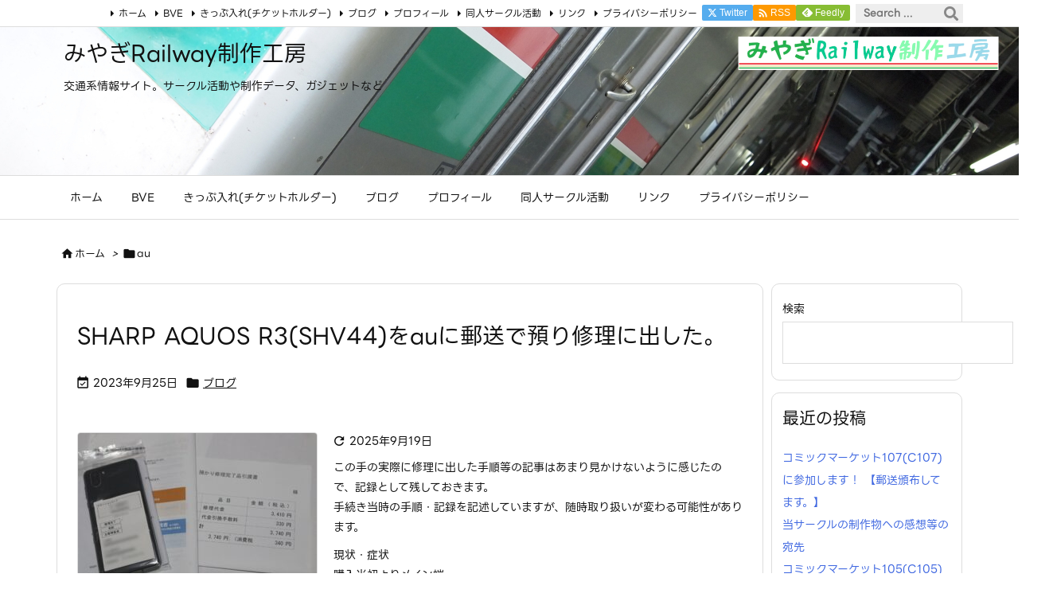

--- FILE ---
content_type: text/html; charset=utf-8
request_url: https://www.google.com/recaptcha/api2/aframe
body_size: 267
content:
<!DOCTYPE HTML><html><head><meta http-equiv="content-type" content="text/html; charset=UTF-8"></head><body><script nonce="U-CL_ut2d5JB5gFPnVNfEA">/** Anti-fraud and anti-abuse applications only. See google.com/recaptcha */ try{var clients={'sodar':'https://pagead2.googlesyndication.com/pagead/sodar?'};window.addEventListener("message",function(a){try{if(a.source===window.parent){var b=JSON.parse(a.data);var c=clients[b['id']];if(c){var d=document.createElement('img');d.src=c+b['params']+'&rc='+(localStorage.getItem("rc::a")?sessionStorage.getItem("rc::b"):"");window.document.body.appendChild(d);sessionStorage.setItem("rc::e",parseInt(sessionStorage.getItem("rc::e")||0)+1);localStorage.setItem("rc::h",'1769026983696');}}}catch(b){}});window.parent.postMessage("_grecaptcha_ready", "*");}catch(b){}</script></body></html>